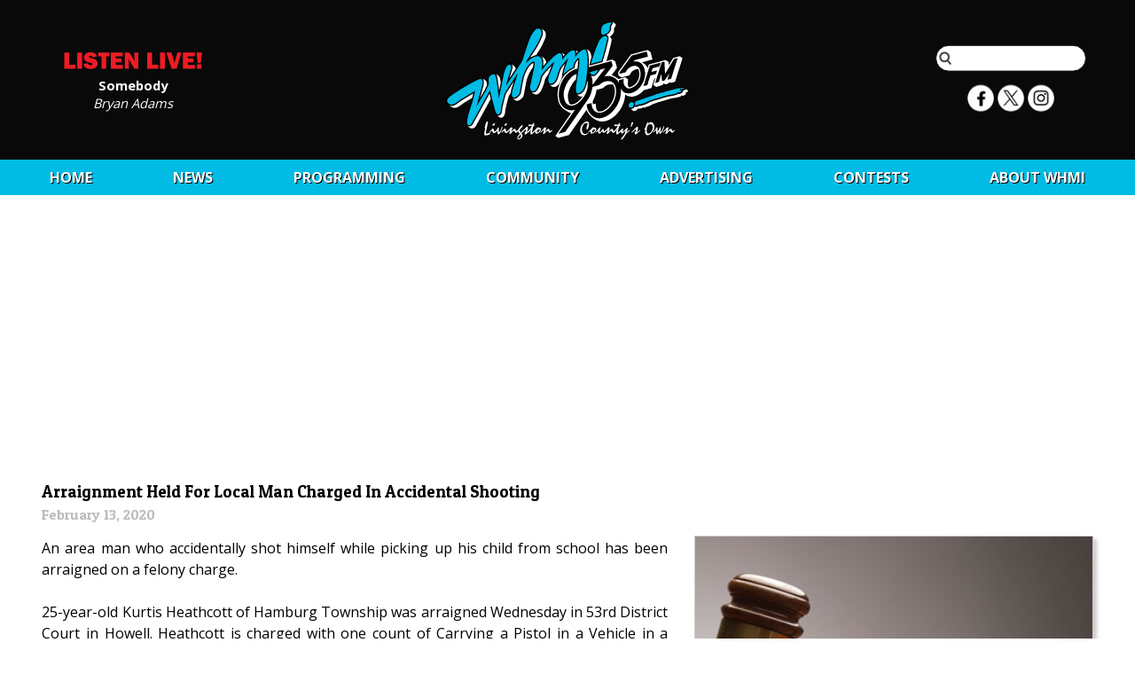

--- FILE ---
content_type: text/html; charset=UTF-8
request_url: https://www.whmi.com/news/article/arraignment-held-for-man-charged-accidental-shooting
body_size: 5066
content:

<html>
    <head>
        <title>WHMI 93.5 Local News : Arraignment Held For Local Man Charged In Accidental Shooting</title>
        <meta name="viewport" content="width=device-width, initial-scale=1.0">
        <meta property="og:url" content="https://whmi.com/news/article/arraignment-held-for-man-charged-accidental-shooting"/>
        <meta property="og:image" content="https://whmi.com/dbphotos/displaywidth/5c42926b86198d934f83644f49164a8a/600/a.jpg"/>
        <meta property="og:type" content="website"/>
        <meta property="og:title" content="Arraignment Held For Local Man Charged In Accidental Shooting"/>
        <meta property="og:description" content="Kurtis Heathcott was waiting in the pick-up lane while picking up his child from Three Fires Elementary School when he accidentally shot himself in the leg while adjusting his gun."/>
        <meta name="description" content="Radio Station WHMI 93.5 FM — Livingston County Michigan News, Weather, Traffic, Sports, School Updates, and the Best Classic Hits for Howell, Brighton, Fenton"/>
        <meta name="keywords" content="whmi radio 93.5 livingston michigan news weather traffic sports classic rock howell brighton fenton"/>
        <link href='https://fonts.googleapis.com/css?family=Patua+One' rel='stylesheet' type='text/css'>
        <link href='https://fonts.googleapis.com/css?family=Open+Sans:400,300,700' rel='stylesheet' type='text/css'>
        <link rel="stylesheet" href="/css/stylesnew.3.css"/>
        <link rel="stylesheet" href="/css/navigation.css"/>
        <link rel="stylesheet" href="/css/styles-newsarticle.css"/>
        <link rel='icon' type='image/png' href='/img/icon2.png'/>
        <!--[if IE]>
            <link rel='shortcut icon' type='image/x-icon' href='/img/icon2.ico'/>
        <![endif]-->
        <script src="/nsgwebjs/jquery-1.12.0.js"></script>
        <script src="/js/menu.js"></script>
        <script src="/js/custom.2.js"></script>
        <script src="/js/launch.js"></script>

        <!-- Global site tag (gtag.js) - Google Analytics -->
        <script async src="https://www.googletagmanager.com/gtag/js?id=UA-8641872-1"></script>
        <script>
        window.dataLayer = window.dataLayer || [];
        function gtag(){dataLayer.push(arguments);}
        gtag('js', new Date());

        gtag('config', 'UA-8641872-1');
        </script>

    </head>

    <body>

        <div id="veil">
        </div>

        <div id="popup">
        </div>

                <div id="bodywrapper">
                    <header>
                <div class="maxwidth" style="height:100%;text-align:center;position:relative">

                    <section id="listenlive">
                        <div class="verticalalign">
                            <a href="http://lightningstream.com/player.aspx?call=WHMI-FM" target="_self">
                                <img src="/img/listenlive.svg" alt="Listen Live"/>
                            </a>
                            <b>
                                <a href="http://lightningstream.com/player.aspx?call=WHMI-FM" target="_self" style="color:white;text-decoration:none;display:inline">
                                    Somebody                                </a>
                            </b>
                            <br/>
                            <i>
                                <a href="javascript:callLTR='WHMI-FM';grptuner='';file='';title='WHMI';ListenLive();" target="_self" style="color:white;text-decoration:none;display:inline">
                                    Bryan Adams                                </a>
                            </i>
                        </div>
                    </section>

                    <section id="search">
                        <div class="verticalalign">
                            <form action="/search" method="post">
                                <input name="search"/>
                            </form>
                            <div class="social"">
                                <a href="https://www.facebook.com/profile.php?id=100063775440839">
                                    <img height="30" width="30" src="/img/social/facebook.png"/>
                                </a>
                                <a href="https://twitter.com/WHMI">
                                    <img height="30" width="30" src="/img/social/x.png">
                                </a>
                                <a href="https://www.instagram.com/whmi935/">
                                    <img height="30" width="30" src="/img/social/instagram.png">
                                </a>
                            </div>
                        </div>
                    </section>

                    <a href="/">
                        <img id="headerlogo" class="verticalalign" src="/img/whmilogo.svg" alt="WHMI 93.5 FM"/>
                    </a>
                </div>
            </header>

            <section id="navigation">
                <div id="mobilemenu"></div>
                <nav>
                    <ul class="maxwidth">
    <li>
        <a href="/">Home</a>
    </li>
    <li>
        <a href="/news">News</a>
        <ul>
            <li>
                <a href="/news">Local News Archive</a>
            </li>
            <li>
                <a href="/sports">Sports Archive</a>
            </li>
            <li>
                <a href="/tff/archive">Terry Foster's Features</a>
            </li>
            <li>
                <a href="/news/michigan">State</a>
            </li>
            <li>
                <a href="/news/national">National</a>
            </li>
            <li>
                <a href="/news/decision2024">Decision 2024</a>
            </li>
        </ul>
    </li>
    <li>
        <a href="/programming/schedule">Programming</a>
        <ul>
            <li>
                <a href="/programming/schedule">Program Schedule</a>
            </li>
            <li>
                <a href="/programming/airteam">93-5 Air Team</a>
            </li>
            <li>
                <a href="/programming/podcasts">Podcasts</a>
            </li>
            <li>
                <a href="/programming/sportspodcasts">Sports Podcasts</a>
            </li>
            <li>
                <a href="/programming/contestrules">Contest Rules</a>
            </li>
            <li>
                <a href="/programming/mobileapp">Mobile App</a>
            </li>
            <li>
                <a href="/programming/concerts">Concert Calendar</a>
            </li>
            <li>
                <a href="/programming/advisoryboard">WHMI Listener Advisory Board</a>
            </li>
        </ul>
    </li>
    <li>
        <a href="/community/links">Community</a>
        <ul>
            <li>
                <a href="https://www.howell.org">Howell Chamber</a>
            </li>
            <li>
                <a href="https://www.brightoncoc.org/">Brighton Chamber</a>
            </li>
            <li>
                <a href="/community/petfinder">Pet Finder</a>
            </li>
            <li>
                <a href="/community/links">Livingston Links</a>
            </li>
            <li>
                <a href="/community/events">Events</a>
            </li>
            <li>
                <a href="/community/scholarship">Scholarship</a>
            </li>
            <li>
                <a href="/community/jobboard">WHMI Job Board</a>
            </li>
            <li>
                <a href="https://www.huronvcc.com/">Huron Valley Chamber of Commerce</a>
            </li>
            <li>
                <a href="https://www.hartlandchamber.org">Hartland Area Chamber of Commerce </a>
            </li>
            <li>
                <a href="/community/hurricanerelief">Hurricane Relief Drive with Chuck & Madison</a>
            </li>
            <li>
                <a href="/community/schoolclosings">School Closings</a>
            </li>
            <li>
                <a href="/community/coatsforkids">Coats For Kids</a>
            </li>
            <li>
                <a href="/community/hungerfreesummer">Gleaners Hunger Free Summer</a>
            </li>
        </ul>
    </li>
    <li>
        <a href="/advertisinginfo">Advertising</a>
        <ul>
            <li>
                <a href="/advertisinginfo">Advertising Information</a>
            </li>
            <li>
                <a href="/advertising/directory">Advertiser Directory</a>
            </li>
        </ul>
    </li>

    <li>
        <a href="/contests">CONTESTS</a>
        <ul class="alignright">
                        <li>
                <a href="/contests">
                    WHMI General Contest Rules                </a>
            </li>
                        <li>
                <a href="/contests/workplace">
                    Winning Workplace Wednesday                </a>
            </li>
                        <li>
                <a href="/contests/feelgoodfridays">
                    Feel Good Fridays                </a>
            </li>
                        <li>
                <a href="/contests/birthdaysanniversaries">
                    BIRTHDAYS & ANNIVERSARIES                </a>
            </li>
                        <li>
                <a href="/contests/birthdaysanniversarieswinners">
                    Birthday Winners                </a>
            </li>
                        <li>
                <a href="/contests/makingthegrade">
                    Making the Grade                </a>
            </li>
                        <li>
                <a href="/contests/makingthegradewinners">
                    Making The Grade Winners                </a>
            </li>
                        <li>
                <a href="/contests/bemyvalentine">
                    BE MY VALENTINE                </a>
            </li>
                        <li>
                <a href="/contests/justmowwithit">
                    JUST MOW WITH IT                </a>
            </li>
                        <li>
                <a href="/contests/mjr-movie-night">
                    MJR Movie Night                </a>
            </li>
                        <li>
                <a href="/contests/mothers-day-giveaway">
                    Mother's Day Giveaway                </a>
            </li>
                        <li>
                <a href="/contests/rockyouryard">
                    Rock Your Yard                </a>
            </li>
                        <li>
                <a href="/contests/sweetest-day-giveaway">
                    Sweetest Day Giveaway                </a>
            </li>
                        <li>
                <a href="/contests/93daysofsummer">
                    93 Days of Summer                </a>
            </li>
                        <li>
                <a href="/contests/wintergolfclassic">
                    Winter Golf Classic                </a>
            </li>
                        <li>
                <a href="/contests/milfordmemories">
                    Milford Memories                </a>
            </li>
                        <li>
                <a href="/contests/pickyourpresent2025">
                    Pick Your Present 2025                </a>
            </li>
                        <li>
                <a href="/promotions/operationthankyou">Operation Thank You</a>
            </li>
        </ul>
    </li>

    <li>
        <a href="/about/contact">About&nbsp;WHMI</a>
        <ul class="alignright">
            <li>
                <a href="/about/contact">Contact</a>
            </li>
            <li>
                <a href="/about/stationtour">Station Tour</a>
            </li>
            <li>
                <a href="/about/faq">FAQ</a>
            </li>
            <li>
                <a href="/about/fccpublicfile">FCC Public File</a>
            </li>
            <li>
                <a href="/about/employment">Employment</a>
            </li>
        </ul>
    </li>
</ul>
                </nav>
            </section>

            <div class="maxwidth">
                

<div style="padding:0.5em">

    <aside class="noprint" style="width:100%;text-align:center;overflow:hidden">
        
        <script async src="//pagead2.googlesyndication.com/pagead/js/adsbygoogle.js"></script>
        <!-- News Article Top -->
        <ins class="adsbygoogle"
             style="display:block"
             data-ad-client="ca-pub-8830453868332036"
             data-ad-slot="9097097109"
             data-ad-format="auto"></ins>
        <script>
        (adsbygoogle = window.adsbygoogle || []).push({});
        </script>
                </aside>


    <article class="news">
        <h1>
            Arraignment Held For Local Man Charged In Accidental Shooting        </h1>

        <h2>
            February 13, 2020        </h2>

        
        <div id="newsphotos">
            <!-- <a class="newsphoto" href="/news/photo/zoom/35978/a.jpg" title="Arraignment Held For Local Man Charged In Accidental Shooting"> -->
                <img style="border:none;margin-bottom:0.75em" alt="Arraignment Held For Local Man Charged In Accidental Shooting" rel="img_src" src="/dbphotos/displaywidth/5c42926b86198d934f83644f49164a8a/600/a.jpg"/>
            <!-- </a> -->
                                </div>

        
        <p class="articlebody">
            An area man who accidentally shot himself while picking up his child from school has been arraigned on a felony charge. <br />
<br />
25-year-old Kurtis Heathcott of Hamburg Township was arraigned Wednesday in 53rd District Court in Howell. Heathcott is charged with one count of Carrying a Pistol in a Vehicle in a School Zone; a felony punishable by up to five years in prison. <br />
<br />
The charge is related to an incident at Three Fires Elementary School on January 17th in Genoa Township, which occurred when Heathcott was picking up his child. Michigan State Police said a preliminary investigation indicated Heathcott was waiting in the pick-up lane when he accidentally shot himself in the leg while adjusting his gun. He did not have a concealed pistol license. <br />
<br />
Heathcott is due back in court February 18th for a probable cause conference, where a judge will determine if there’s enough evidence to send the case to trial. (DK/JK)        </p>

    </article>

    <aside>
    <form action="/news/sharepost" method="post">
            <input class='importantfield' name='email'/>
            <input type='hidden' name='id' value="35978"/>
            <input type='hidden' name='key' value="926e6c8ec7d00740f247973ca5f80988"/>
            <table class='newsextras'>
                                                                            <tr class="noprint">
                    <th>Share:</th>
                    <td><a href="https://facebook.com/share.php?u=https://whmi.com/news/article/arraignment-held-for-man-charged-accidental-shooting">Share on Facebook</a></td>
                </tr>
            </table>
            <br/>

                        <aside class="noprint" style="width:100%;overflow:hidden;text-align:center;padding-top:1em">
                
                <script async src="//pagead2.googlesyndication.com/pagead/js/adsbygoogle.js"></script>
                <!-- News Article Bottom -->
                <ins class="adsbygoogle"
                     style="display:block"
                     data-ad-client="ca-pub-8830453868332036"
                     data-ad-slot="5105719500"
                     data-ad-format="auto"></ins>
                <script>
                (adsbygoogle = window.adsbygoogle || []).push({});
                </script>

                            </aside>
            
            <table class="newsextras">
                <tr class="noprint">
                    <th colspan="2">
                        Email This Article to a Friend
                    </th>
                </tr>
                <tr class="noprint">
                    <th>Your Name:</th>
                    <td>
                        <input name="name" maxlength="30"/>
                    </td>
                </tr>
                <tr class="noprint">
                    <th>Friend's Email:</th>
                    <td>
                        <input name="recipient"/>
                    </td>
                </tr>
                <tr class="noprint">
                    <th></th>
                    <td>
                        <input type='submit' value='Send Email'/>
                    </td>
                </tr>
            </table>
        </form>

        <h1>Explore Other Current Livingston County News Stories</h1>

        <style>
        figure.relatedarticle {
            width: 200px;
            height: 150px;
            border: 1px black solid;
            background-size: cover;
            background-position: center;
            margin: 0;
            margin-bottom: 0.5em;
        }
        </style>

                <table class="noprint" style="table-layout:fixed;width:100%;max-width:800px;margin-left:auto;margin-right:auto">
            <tr>
                                <td style="width:33%;text-align:center;vertical-align:top;padding:1em;cursor:pointer;font-size:10pt" onclick="window.location='/news/article/49555'">
                    <figure class="relatedarticle" style="display:block;width:100%;background-image:url(/dbphotos/displaywidth/8dc5b83c0c50295a6c23d5367b6481e3/600" alt="AG Nessel to Appeal Floyd Jarvi Parole Decision">
                    </figure>
                    AG Nessel to Appeal Floyd Jarvi Parole Decision                </td>
                                <td style="width:33%;text-align:center;vertical-align:top;padding:1em;cursor:pointer;font-size:10pt" onclick="window.location='/news/article/49541'">
                    <figure class="relatedarticle" style="display:block;width:100%;background-image:url(/dbphotos/displaywidth/f80714c129bf2c216531424543ad639f/600" alt="Awaited Report On Michigan State Police Released">
                    </figure>
                    Awaited Report On Michigan State Police Released                </td>
                                <td style="width:33%;text-align:center;vertical-align:top;padding:1em;cursor:pointer;font-size:10pt" onclick="window.location='/news/article/49558'">
                    <figure class="relatedarticle" style="display:block;width:100%;background-image:url(/dbphotos/displaywidth/3728b564d988c919cca604d308bb231f/600" alt="MSP:  Man Killed When Pickup Went Off Roadway, Struck Tree in White Oak Twp">
                    </figure>
                    MSP:  Man Killed When Pickup Went Off Roadway, Struck Tree in White Oak Twp                </td>
                            </tr>
        </table>
        
        <p class="noprint" style="font-weight:bold">
            <a href='/'>Back to WHMI for Complete List of Current News</a>
        </p>

    </aside>

</div>

                            </div>
            <div style="clear:both"></div>
                        <footer>
                            <div class="maxwidth">
                    <table style="font-size:9pt;color:#eeeeee;width:100%;max-width:600px">
                        <tr>
                            <td>
                                <b>WHMI-FM 93-5</b><br/>
                                1277 Parkway<br/>
                                Howell, Michigan 48843<br/>
                                <br/>
                                <table cellpadding="0" style="font-size:9pt;color:#eeeeee">
                                    <tr>
                                        <th>
                                            Office:
                                        </th>
                                        <td>
                                            517-546-0860
                                        </td>
                                    </tr>
                                    <tr>
                                        <th>
                                            Studio:
                                        </th>
                                        <td>
                                            517-546-9935
                                        </td>
                                    </tr>
                                    <tr>
                                        <th>
                                            Fax:
                                        </th>
                                        <td>
                                            517-546-1758
                                        </td>
                                    </tr>
                                </table>
                            </td>
                            <td style="vertical-align:top;line-height:1.75em">
                                <a href="/about/fccpublicfile">FCC Online Public File</a><br/>
                                <a href="/about/fccapplications">FCC Applications</a><br/>
                                <a href="/about/eeo">Equal Employment Opportunity</a><br/>
                                <a href="/about/privacy">Privacy Policy</a><br/>
                            </td>
                        </tr>
                    </table>

                    <div id="copyright">
                        Copyright &copy; 2026 Krol Communications Inc. All rights reserved.<br/>
                        Web Development by <a target="whmiad" href="https://www.nsgroupllc.com" style="text-decoration:none;color:#999999">Network Services Group, LLC.</a>
                    </div>
                </div>

            </footer>
        </div>
        <script src="/nsgwebjs/jquery.cycle2.js"></script>
    </body>
</html>


--- FILE ---
content_type: text/html; charset=utf-8
request_url: https://www.google.com/recaptcha/api2/aframe
body_size: 269
content:
<!DOCTYPE HTML><html><head><meta http-equiv="content-type" content="text/html; charset=UTF-8"></head><body><script nonce="QnK3N6IdRJFygWbb9Z7sUQ">/** Anti-fraud and anti-abuse applications only. See google.com/recaptcha */ try{var clients={'sodar':'https://pagead2.googlesyndication.com/pagead/sodar?'};window.addEventListener("message",function(a){try{if(a.source===window.parent){var b=JSON.parse(a.data);var c=clients[b['id']];if(c){var d=document.createElement('img');d.src=c+b['params']+'&rc='+(localStorage.getItem("rc::a")?sessionStorage.getItem("rc::b"):"");window.document.body.appendChild(d);sessionStorage.setItem("rc::e",parseInt(sessionStorage.getItem("rc::e")||0)+1);localStorage.setItem("rc::h",'1769125052647');}}}catch(b){}});window.parent.postMessage("_grecaptcha_ready", "*");}catch(b){}</script></body></html>